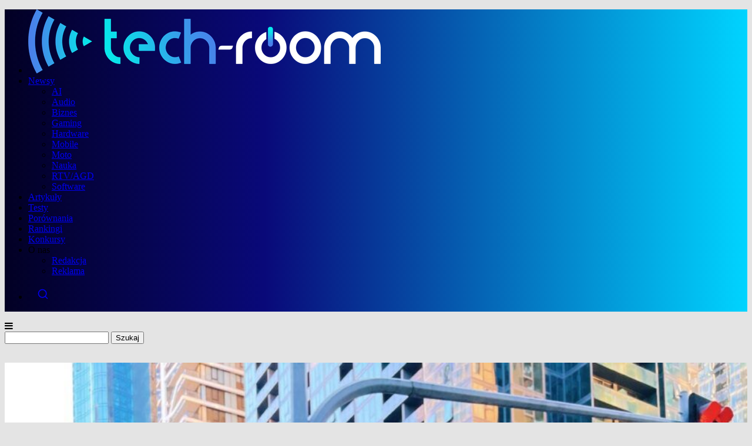

--- FILE ---
content_type: text/html; charset=UTF-8
request_url: https://tech-room.pl/newsy/mobile/iga-swiatek-ambasadorka-xiaomi/
body_size: 19140
content:
<!DOCTYPE html>
<html lang="pl-PL" xmlns:fb="https://ogp.me/ns/fb#">
<head>
<link rel="shortcut icon" type="image/png" href="https://moviesroom.pl/wp-content/uploads/2018/05/mr-icon.png"/>
<meta charset="UTF-8">
<meta name="theme-color" content="#940404">
<meta name="viewport" content="width=device-width, initial-scale=1.0, maximum-scale=1.0, user-scalable=no">
<title>Iga Świątek ambasadorką Xiaomi - Tech-Room.pl</title>
<link rel="profile" href="https://gmpg.org/xfn/11">
<link rel="stylesheet" type="text/css" media="all" href="https://tech-room.pl/wp-content/themes/moviesroom/style.css?v=T61">
<link rel="pingback" href="https://tech-room.pl/xmlrpc.php">
<link rel="alternate" type="application/rss+xml" title="Codex RSS feed" href="https://tech-room.pl/feed/">
<meta name='robots' content='index, follow, max-image-preview:large, max-snippet:-1, max-video-preview:-1' />

	<!-- This site is optimized with the Yoast SEO plugin v26.6 - https://yoast.com/wordpress/plugins/seo/ -->
	<link rel="canonical" href="https://tech-room.pl/newsy/mobile/iga-swiatek-ambasadorka-xiaomi/" />
	<meta property="og:locale" content="pl_PL" />
	<meta property="og:type" content="article" />
	<meta property="og:title" content="Iga Świątek ambasadorką Xiaomi - Tech-Room.pl" />
	<meta property="og:description" content="Gwiazda światowego tenisa i nadzieja polskiego sportu – Iga Swiątek. Nie trzeba..." />
	<meta property="og:url" content="https://tech-room.pl/newsy/mobile/iga-swiatek-ambasadorka-xiaomi/" />
	<meta property="og:site_name" content="Tech-Room.pl" />
	<meta property="article:publisher" content="https://www.facebook.com/Tech-Roompl-100161055455932" />
	<meta property="article:published_time" content="2021-02-25T17:55:56+00:00" />
	<meta property="og:image" content="https://tech-room.pl/wp-content/uploads/2021/02/Iga-Swiatek-1.jpeg" />
	<meta property="og:image:width" content="1200" />
	<meta property="og:image:height" content="719" />
	<meta property="og:image:type" content="image/jpeg" />
	<meta name="author" content="Szymon Góraj" />
	<meta name="twitter:card" content="summary_large_image" />
	<script type="application/ld+json" class="yoast-schema-graph">{"@context":"https://schema.org","@graph":[{"@type":"NewsArticle","@id":"https://tech-room.pl/newsy/mobile/iga-swiatek-ambasadorka-xiaomi/#article","isPartOf":{"@id":"https://tech-room.pl/newsy/mobile/iga-swiatek-ambasadorka-xiaomi/"},"author":{"name":"Szymon Góraj","@id":"https://tech-room.pl/#/schema/person/877df2caf2a8ab4bc6bb938cad29d6be"},"headline":"Iga Świątek ambasadorką Xiaomi","datePublished":"2021-02-25T17:55:56+00:00","mainEntityOfPage":{"@id":"https://tech-room.pl/newsy/mobile/iga-swiatek-ambasadorka-xiaomi/"},"wordCount":254,"commentCount":0,"publisher":{"@id":"https://tech-room.pl/#organization"},"image":{"@id":"https://tech-room.pl/newsy/mobile/iga-swiatek-ambasadorka-xiaomi/#primaryimage"},"thumbnailUrl":"https://tech-room.pl/wp-content/uploads/2021/02/Iga-Swiatek-1.jpeg","keywords":["Iga Świątek","Xiaomi"],"articleSection":["Mobile"],"inLanguage":"pl-PL","potentialAction":[{"@type":"CommentAction","name":"Comment","target":["https://tech-room.pl/newsy/mobile/iga-swiatek-ambasadorka-xiaomi/#respond"]}]},{"@type":"WebPage","@id":"https://tech-room.pl/newsy/mobile/iga-swiatek-ambasadorka-xiaomi/","url":"https://tech-room.pl/newsy/mobile/iga-swiatek-ambasadorka-xiaomi/","name":"Iga Świątek ambasadorką Xiaomi - Tech-Room.pl","isPartOf":{"@id":"https://tech-room.pl/#website"},"primaryImageOfPage":{"@id":"https://tech-room.pl/newsy/mobile/iga-swiatek-ambasadorka-xiaomi/#primaryimage"},"image":{"@id":"https://tech-room.pl/newsy/mobile/iga-swiatek-ambasadorka-xiaomi/#primaryimage"},"thumbnailUrl":"https://tech-room.pl/wp-content/uploads/2021/02/Iga-Swiatek-1.jpeg","datePublished":"2021-02-25T17:55:56+00:00","breadcrumb":{"@id":"https://tech-room.pl/newsy/mobile/iga-swiatek-ambasadorka-xiaomi/#breadcrumb"},"inLanguage":"pl-PL","potentialAction":[{"@type":"ReadAction","target":["https://tech-room.pl/newsy/mobile/iga-swiatek-ambasadorka-xiaomi/"]}]},{"@type":"ImageObject","inLanguage":"pl-PL","@id":"https://tech-room.pl/newsy/mobile/iga-swiatek-ambasadorka-xiaomi/#primaryimage","url":"https://tech-room.pl/wp-content/uploads/2021/02/Iga-Swiatek-1.jpeg","contentUrl":"https://tech-room.pl/wp-content/uploads/2021/02/Iga-Swiatek-1.jpeg","width":1200,"height":719,"caption":"Processed with VSCO with g6 preset"},{"@type":"BreadcrumbList","@id":"https://tech-room.pl/newsy/mobile/iga-swiatek-ambasadorka-xiaomi/#breadcrumb","itemListElement":[{"@type":"ListItem","position":1,"name":"Strona główna","item":"https://tech-room.pl/"},{"@type":"ListItem","position":2,"name":"Iga Świątek ambasadorką Xiaomi"}]},{"@type":"WebSite","@id":"https://tech-room.pl/#website","url":"https://tech-room.pl/","name":"tech-room.pl","description":"Tech-Room.pl: Portal Technologiczny z testami i rankingami sprzętów oraz aktualnościami ze świata technologii i nauki","publisher":{"@id":"https://tech-room.pl/#organization"},"potentialAction":[{"@type":"SearchAction","target":{"@type":"EntryPoint","urlTemplate":"https://tech-room.pl/?s={search_term_string}"},"query-input":{"@type":"PropertyValueSpecification","valueRequired":true,"valueName":"search_term_string"}}],"inLanguage":"pl-PL"},{"@type":"Organization","@id":"https://tech-room.pl/#organization","name":"tech-room.pl","url":"https://tech-room.pl/","logo":{"@type":"ImageObject","inLanguage":"pl-PL","@id":"https://tech-room.pl/#/schema/logo/image/","url":"https://tech-room.pl/wp-content/uploads/2021/02/logo-techroom.png","contentUrl":"https://tech-room.pl/wp-content/uploads/2021/02/logo-techroom.png","width":1200,"height":219,"caption":"tech-room.pl"},"image":{"@id":"https://tech-room.pl/#/schema/logo/image/"},"sameAs":["https://www.facebook.com/Tech-Roompl-100161055455932","https://www.instagram.com/techroom.pl/"]},{"@type":"Person","@id":"https://tech-room.pl/#/schema/person/877df2caf2a8ab4bc6bb938cad29d6be","name":"Szymon Góraj","sameAs":["http://tech-room.pl"],"url":"https://tech-room.pl/author/szymon-goraj/"}]}</script>
	<!-- / Yoast SEO plugin. -->


<link rel='dns-prefetch' href='//stats.wp.com' />
<link rel="alternate" type="application/rss+xml" title="Tech-Room.pl &raquo; Iga Świątek ambasadorką Xiaomi Kanał z komentarzami" href="https://tech-room.pl/newsy/mobile/iga-swiatek-ambasadorka-xiaomi/feed/" />
<link rel="alternate" title="oEmbed (JSON)" type="application/json+oembed" href="https://tech-room.pl/wp-json/oembed/1.0/embed?url=https%3A%2F%2Ftech-room.pl%2Fnewsy%2Fmobile%2Figa-swiatek-ambasadorka-xiaomi%2F" />
<link rel="alternate" title="oEmbed (XML)" type="text/xml+oembed" href="https://tech-room.pl/wp-json/oembed/1.0/embed?url=https%3A%2F%2Ftech-room.pl%2Fnewsy%2Fmobile%2Figa-swiatek-ambasadorka-xiaomi%2F&#038;format=xml" />
<style id='wp-img-auto-sizes-contain-inline-css' type='text/css'>
img:is([sizes=auto i],[sizes^="auto," i]){contain-intrinsic-size:3000px 1500px}
/*# sourceURL=wp-img-auto-sizes-contain-inline-css */
</style>
<style id='wp-emoji-styles-inline-css' type='text/css'>

	img.wp-smiley, img.emoji {
		display: inline !important;
		border: none !important;
		box-shadow: none !important;
		height: 1em !important;
		width: 1em !important;
		margin: 0 0.07em !important;
		vertical-align: -0.1em !important;
		background: none !important;
		padding: 0 !important;
	}
/*# sourceURL=wp-emoji-styles-inline-css */
</style>
<style id='wp-block-library-inline-css' type='text/css'>
:root{--wp-block-synced-color:#7a00df;--wp-block-synced-color--rgb:122,0,223;--wp-bound-block-color:var(--wp-block-synced-color);--wp-editor-canvas-background:#ddd;--wp-admin-theme-color:#007cba;--wp-admin-theme-color--rgb:0,124,186;--wp-admin-theme-color-darker-10:#006ba1;--wp-admin-theme-color-darker-10--rgb:0,107,160.5;--wp-admin-theme-color-darker-20:#005a87;--wp-admin-theme-color-darker-20--rgb:0,90,135;--wp-admin-border-width-focus:2px}@media (min-resolution:192dpi){:root{--wp-admin-border-width-focus:1.5px}}.wp-element-button{cursor:pointer}:root .has-very-light-gray-background-color{background-color:#eee}:root .has-very-dark-gray-background-color{background-color:#313131}:root .has-very-light-gray-color{color:#eee}:root .has-very-dark-gray-color{color:#313131}:root .has-vivid-green-cyan-to-vivid-cyan-blue-gradient-background{background:linear-gradient(135deg,#00d084,#0693e3)}:root .has-purple-crush-gradient-background{background:linear-gradient(135deg,#34e2e4,#4721fb 50%,#ab1dfe)}:root .has-hazy-dawn-gradient-background{background:linear-gradient(135deg,#faaca8,#dad0ec)}:root .has-subdued-olive-gradient-background{background:linear-gradient(135deg,#fafae1,#67a671)}:root .has-atomic-cream-gradient-background{background:linear-gradient(135deg,#fdd79a,#004a59)}:root .has-nightshade-gradient-background{background:linear-gradient(135deg,#330968,#31cdcf)}:root .has-midnight-gradient-background{background:linear-gradient(135deg,#020381,#2874fc)}:root{--wp--preset--font-size--normal:16px;--wp--preset--font-size--huge:42px}.has-regular-font-size{font-size:1em}.has-larger-font-size{font-size:2.625em}.has-normal-font-size{font-size:var(--wp--preset--font-size--normal)}.has-huge-font-size{font-size:var(--wp--preset--font-size--huge)}.has-text-align-center{text-align:center}.has-text-align-left{text-align:left}.has-text-align-right{text-align:right}.has-fit-text{white-space:nowrap!important}#end-resizable-editor-section{display:none}.aligncenter{clear:both}.items-justified-left{justify-content:flex-start}.items-justified-center{justify-content:center}.items-justified-right{justify-content:flex-end}.items-justified-space-between{justify-content:space-between}.screen-reader-text{border:0;clip-path:inset(50%);height:1px;margin:-1px;overflow:hidden;padding:0;position:absolute;width:1px;word-wrap:normal!important}.screen-reader-text:focus{background-color:#ddd;clip-path:none;color:#444;display:block;font-size:1em;height:auto;left:5px;line-height:normal;padding:15px 23px 14px;text-decoration:none;top:5px;width:auto;z-index:100000}html :where(.has-border-color){border-style:solid}html :where([style*=border-top-color]){border-top-style:solid}html :where([style*=border-right-color]){border-right-style:solid}html :where([style*=border-bottom-color]){border-bottom-style:solid}html :where([style*=border-left-color]){border-left-style:solid}html :where([style*=border-width]){border-style:solid}html :where([style*=border-top-width]){border-top-style:solid}html :where([style*=border-right-width]){border-right-style:solid}html :where([style*=border-bottom-width]){border-bottom-style:solid}html :where([style*=border-left-width]){border-left-style:solid}html :where(img[class*=wp-image-]){height:auto;max-width:100%}:where(figure){margin:0 0 1em}html :where(.is-position-sticky){--wp-admin--admin-bar--position-offset:var(--wp-admin--admin-bar--height,0px)}@media screen and (max-width:600px){html :where(.is-position-sticky){--wp-admin--admin-bar--position-offset:0px}}

/*# sourceURL=wp-block-library-inline-css */
</style><style id='wp-block-gallery-inline-css' type='text/css'>
.blocks-gallery-grid:not(.has-nested-images),.wp-block-gallery:not(.has-nested-images){display:flex;flex-wrap:wrap;list-style-type:none;margin:0;padding:0}.blocks-gallery-grid:not(.has-nested-images) .blocks-gallery-image,.blocks-gallery-grid:not(.has-nested-images) .blocks-gallery-item,.wp-block-gallery:not(.has-nested-images) .blocks-gallery-image,.wp-block-gallery:not(.has-nested-images) .blocks-gallery-item{display:flex;flex-direction:column;flex-grow:1;justify-content:center;margin:0 1em 1em 0;position:relative;width:calc(50% - 1em)}.blocks-gallery-grid:not(.has-nested-images) .blocks-gallery-image:nth-of-type(2n),.blocks-gallery-grid:not(.has-nested-images) .blocks-gallery-item:nth-of-type(2n),.wp-block-gallery:not(.has-nested-images) .blocks-gallery-image:nth-of-type(2n),.wp-block-gallery:not(.has-nested-images) .blocks-gallery-item:nth-of-type(2n){margin-right:0}.blocks-gallery-grid:not(.has-nested-images) .blocks-gallery-image figure,.blocks-gallery-grid:not(.has-nested-images) .blocks-gallery-item figure,.wp-block-gallery:not(.has-nested-images) .blocks-gallery-image figure,.wp-block-gallery:not(.has-nested-images) .blocks-gallery-item figure{align-items:flex-end;display:flex;height:100%;justify-content:flex-start;margin:0}.blocks-gallery-grid:not(.has-nested-images) .blocks-gallery-image img,.blocks-gallery-grid:not(.has-nested-images) .blocks-gallery-item img,.wp-block-gallery:not(.has-nested-images) .blocks-gallery-image img,.wp-block-gallery:not(.has-nested-images) .blocks-gallery-item img{display:block;height:auto;max-width:100%;width:auto}.blocks-gallery-grid:not(.has-nested-images) .blocks-gallery-image figcaption,.blocks-gallery-grid:not(.has-nested-images) .blocks-gallery-item figcaption,.wp-block-gallery:not(.has-nested-images) .blocks-gallery-image figcaption,.wp-block-gallery:not(.has-nested-images) .blocks-gallery-item figcaption{background:linear-gradient(0deg,#000000b3,#0000004d 70%,#0000);bottom:0;box-sizing:border-box;color:#fff;font-size:.8em;margin:0;max-height:100%;overflow:auto;padding:3em .77em .7em;position:absolute;text-align:center;width:100%;z-index:2}.blocks-gallery-grid:not(.has-nested-images) .blocks-gallery-image figcaption img,.blocks-gallery-grid:not(.has-nested-images) .blocks-gallery-item figcaption img,.wp-block-gallery:not(.has-nested-images) .blocks-gallery-image figcaption img,.wp-block-gallery:not(.has-nested-images) .blocks-gallery-item figcaption img{display:inline}.blocks-gallery-grid:not(.has-nested-images) figcaption,.wp-block-gallery:not(.has-nested-images) figcaption{flex-grow:1}.blocks-gallery-grid:not(.has-nested-images).is-cropped .blocks-gallery-image a,.blocks-gallery-grid:not(.has-nested-images).is-cropped .blocks-gallery-image img,.blocks-gallery-grid:not(.has-nested-images).is-cropped .blocks-gallery-item a,.blocks-gallery-grid:not(.has-nested-images).is-cropped .blocks-gallery-item img,.wp-block-gallery:not(.has-nested-images).is-cropped .blocks-gallery-image a,.wp-block-gallery:not(.has-nested-images).is-cropped .blocks-gallery-image img,.wp-block-gallery:not(.has-nested-images).is-cropped .blocks-gallery-item a,.wp-block-gallery:not(.has-nested-images).is-cropped .blocks-gallery-item img{flex:1;height:100%;object-fit:cover;width:100%}.blocks-gallery-grid:not(.has-nested-images).columns-1 .blocks-gallery-image,.blocks-gallery-grid:not(.has-nested-images).columns-1 .blocks-gallery-item,.wp-block-gallery:not(.has-nested-images).columns-1 .blocks-gallery-image,.wp-block-gallery:not(.has-nested-images).columns-1 .blocks-gallery-item{margin-right:0;width:100%}@media (min-width:600px){.blocks-gallery-grid:not(.has-nested-images).columns-3 .blocks-gallery-image,.blocks-gallery-grid:not(.has-nested-images).columns-3 .blocks-gallery-item,.wp-block-gallery:not(.has-nested-images).columns-3 .blocks-gallery-image,.wp-block-gallery:not(.has-nested-images).columns-3 .blocks-gallery-item{margin-right:1em;width:calc(33.33333% - .66667em)}.blocks-gallery-grid:not(.has-nested-images).columns-4 .blocks-gallery-image,.blocks-gallery-grid:not(.has-nested-images).columns-4 .blocks-gallery-item,.wp-block-gallery:not(.has-nested-images).columns-4 .blocks-gallery-image,.wp-block-gallery:not(.has-nested-images).columns-4 .blocks-gallery-item{margin-right:1em;width:calc(25% - .75em)}.blocks-gallery-grid:not(.has-nested-images).columns-5 .blocks-gallery-image,.blocks-gallery-grid:not(.has-nested-images).columns-5 .blocks-gallery-item,.wp-block-gallery:not(.has-nested-images).columns-5 .blocks-gallery-image,.wp-block-gallery:not(.has-nested-images).columns-5 .blocks-gallery-item{margin-right:1em;width:calc(20% - .8em)}.blocks-gallery-grid:not(.has-nested-images).columns-6 .blocks-gallery-image,.blocks-gallery-grid:not(.has-nested-images).columns-6 .blocks-gallery-item,.wp-block-gallery:not(.has-nested-images).columns-6 .blocks-gallery-image,.wp-block-gallery:not(.has-nested-images).columns-6 .blocks-gallery-item{margin-right:1em;width:calc(16.66667% - .83333em)}.blocks-gallery-grid:not(.has-nested-images).columns-7 .blocks-gallery-image,.blocks-gallery-grid:not(.has-nested-images).columns-7 .blocks-gallery-item,.wp-block-gallery:not(.has-nested-images).columns-7 .blocks-gallery-image,.wp-block-gallery:not(.has-nested-images).columns-7 .blocks-gallery-item{margin-right:1em;width:calc(14.28571% - .85714em)}.blocks-gallery-grid:not(.has-nested-images).columns-8 .blocks-gallery-image,.blocks-gallery-grid:not(.has-nested-images).columns-8 .blocks-gallery-item,.wp-block-gallery:not(.has-nested-images).columns-8 .blocks-gallery-image,.wp-block-gallery:not(.has-nested-images).columns-8 .blocks-gallery-item{margin-right:1em;width:calc(12.5% - .875em)}.blocks-gallery-grid:not(.has-nested-images).columns-1 .blocks-gallery-image:nth-of-type(1n),.blocks-gallery-grid:not(.has-nested-images).columns-1 .blocks-gallery-item:nth-of-type(1n),.blocks-gallery-grid:not(.has-nested-images).columns-2 .blocks-gallery-image:nth-of-type(2n),.blocks-gallery-grid:not(.has-nested-images).columns-2 .blocks-gallery-item:nth-of-type(2n),.blocks-gallery-grid:not(.has-nested-images).columns-3 .blocks-gallery-image:nth-of-type(3n),.blocks-gallery-grid:not(.has-nested-images).columns-3 .blocks-gallery-item:nth-of-type(3n),.blocks-gallery-grid:not(.has-nested-images).columns-4 .blocks-gallery-image:nth-of-type(4n),.blocks-gallery-grid:not(.has-nested-images).columns-4 .blocks-gallery-item:nth-of-type(4n),.blocks-gallery-grid:not(.has-nested-images).columns-5 .blocks-gallery-image:nth-of-type(5n),.blocks-gallery-grid:not(.has-nested-images).columns-5 .blocks-gallery-item:nth-of-type(5n),.blocks-gallery-grid:not(.has-nested-images).columns-6 .blocks-gallery-image:nth-of-type(6n),.blocks-gallery-grid:not(.has-nested-images).columns-6 .blocks-gallery-item:nth-of-type(6n),.blocks-gallery-grid:not(.has-nested-images).columns-7 .blocks-gallery-image:nth-of-type(7n),.blocks-gallery-grid:not(.has-nested-images).columns-7 .blocks-gallery-item:nth-of-type(7n),.blocks-gallery-grid:not(.has-nested-images).columns-8 .blocks-gallery-image:nth-of-type(8n),.blocks-gallery-grid:not(.has-nested-images).columns-8 .blocks-gallery-item:nth-of-type(8n),.wp-block-gallery:not(.has-nested-images).columns-1 .blocks-gallery-image:nth-of-type(1n),.wp-block-gallery:not(.has-nested-images).columns-1 .blocks-gallery-item:nth-of-type(1n),.wp-block-gallery:not(.has-nested-images).columns-2 .blocks-gallery-image:nth-of-type(2n),.wp-block-gallery:not(.has-nested-images).columns-2 .blocks-gallery-item:nth-of-type(2n),.wp-block-gallery:not(.has-nested-images).columns-3 .blocks-gallery-image:nth-of-type(3n),.wp-block-gallery:not(.has-nested-images).columns-3 .blocks-gallery-item:nth-of-type(3n),.wp-block-gallery:not(.has-nested-images).columns-4 .blocks-gallery-image:nth-of-type(4n),.wp-block-gallery:not(.has-nested-images).columns-4 .blocks-gallery-item:nth-of-type(4n),.wp-block-gallery:not(.has-nested-images).columns-5 .blocks-gallery-image:nth-of-type(5n),.wp-block-gallery:not(.has-nested-images).columns-5 .blocks-gallery-item:nth-of-type(5n),.wp-block-gallery:not(.has-nested-images).columns-6 .blocks-gallery-image:nth-of-type(6n),.wp-block-gallery:not(.has-nested-images).columns-6 .blocks-gallery-item:nth-of-type(6n),.wp-block-gallery:not(.has-nested-images).columns-7 .blocks-gallery-image:nth-of-type(7n),.wp-block-gallery:not(.has-nested-images).columns-7 .blocks-gallery-item:nth-of-type(7n),.wp-block-gallery:not(.has-nested-images).columns-8 .blocks-gallery-image:nth-of-type(8n),.wp-block-gallery:not(.has-nested-images).columns-8 .blocks-gallery-item:nth-of-type(8n){margin-right:0}}.blocks-gallery-grid:not(.has-nested-images) .blocks-gallery-image:last-child,.blocks-gallery-grid:not(.has-nested-images) .blocks-gallery-item:last-child,.wp-block-gallery:not(.has-nested-images) .blocks-gallery-image:last-child,.wp-block-gallery:not(.has-nested-images) .blocks-gallery-item:last-child{margin-right:0}.blocks-gallery-grid:not(.has-nested-images).alignleft,.blocks-gallery-grid:not(.has-nested-images).alignright,.wp-block-gallery:not(.has-nested-images).alignleft,.wp-block-gallery:not(.has-nested-images).alignright{max-width:420px;width:100%}.blocks-gallery-grid:not(.has-nested-images).aligncenter .blocks-gallery-item figure,.wp-block-gallery:not(.has-nested-images).aligncenter .blocks-gallery-item figure{justify-content:center}.wp-block-gallery:not(.is-cropped) .blocks-gallery-item{align-self:flex-start}figure.wp-block-gallery.has-nested-images{align-items:normal}.wp-block-gallery.has-nested-images figure.wp-block-image:not(#individual-image){margin:0;width:calc(50% - var(--wp--style--unstable-gallery-gap, 16px)/2)}.wp-block-gallery.has-nested-images figure.wp-block-image{box-sizing:border-box;display:flex;flex-direction:column;flex-grow:1;justify-content:center;max-width:100%;position:relative}.wp-block-gallery.has-nested-images figure.wp-block-image>a,.wp-block-gallery.has-nested-images figure.wp-block-image>div{flex-direction:column;flex-grow:1;margin:0}.wp-block-gallery.has-nested-images figure.wp-block-image img{display:block;height:auto;max-width:100%!important;width:auto}.wp-block-gallery.has-nested-images figure.wp-block-image figcaption,.wp-block-gallery.has-nested-images figure.wp-block-image:has(figcaption):before{bottom:0;left:0;max-height:100%;position:absolute;right:0}.wp-block-gallery.has-nested-images figure.wp-block-image:has(figcaption):before{backdrop-filter:blur(3px);content:"";height:100%;-webkit-mask-image:linear-gradient(0deg,#000 20%,#0000);mask-image:linear-gradient(0deg,#000 20%,#0000);max-height:40%;pointer-events:none}.wp-block-gallery.has-nested-images figure.wp-block-image figcaption{box-sizing:border-box;color:#fff;font-size:13px;margin:0;overflow:auto;padding:1em;text-align:center;text-shadow:0 0 1.5px #000}.wp-block-gallery.has-nested-images figure.wp-block-image figcaption::-webkit-scrollbar{height:12px;width:12px}.wp-block-gallery.has-nested-images figure.wp-block-image figcaption::-webkit-scrollbar-track{background-color:initial}.wp-block-gallery.has-nested-images figure.wp-block-image figcaption::-webkit-scrollbar-thumb{background-clip:padding-box;background-color:initial;border:3px solid #0000;border-radius:8px}.wp-block-gallery.has-nested-images figure.wp-block-image figcaption:focus-within::-webkit-scrollbar-thumb,.wp-block-gallery.has-nested-images figure.wp-block-image figcaption:focus::-webkit-scrollbar-thumb,.wp-block-gallery.has-nested-images figure.wp-block-image figcaption:hover::-webkit-scrollbar-thumb{background-color:#fffc}.wp-block-gallery.has-nested-images figure.wp-block-image figcaption{scrollbar-color:#0000 #0000;scrollbar-gutter:stable both-edges;scrollbar-width:thin}.wp-block-gallery.has-nested-images figure.wp-block-image figcaption:focus,.wp-block-gallery.has-nested-images figure.wp-block-image figcaption:focus-within,.wp-block-gallery.has-nested-images figure.wp-block-image figcaption:hover{scrollbar-color:#fffc #0000}.wp-block-gallery.has-nested-images figure.wp-block-image figcaption{will-change:transform}@media (hover:none){.wp-block-gallery.has-nested-images figure.wp-block-image figcaption{scrollbar-color:#fffc #0000}}.wp-block-gallery.has-nested-images figure.wp-block-image figcaption{background:linear-gradient(0deg,#0006,#0000)}.wp-block-gallery.has-nested-images figure.wp-block-image figcaption img{display:inline}.wp-block-gallery.has-nested-images figure.wp-block-image figcaption a{color:inherit}.wp-block-gallery.has-nested-images figure.wp-block-image.has-custom-border img{box-sizing:border-box}.wp-block-gallery.has-nested-images figure.wp-block-image.has-custom-border>a,.wp-block-gallery.has-nested-images figure.wp-block-image.has-custom-border>div,.wp-block-gallery.has-nested-images figure.wp-block-image.is-style-rounded>a,.wp-block-gallery.has-nested-images figure.wp-block-image.is-style-rounded>div{flex:1 1 auto}.wp-block-gallery.has-nested-images figure.wp-block-image.has-custom-border figcaption,.wp-block-gallery.has-nested-images figure.wp-block-image.is-style-rounded figcaption{background:none;color:inherit;flex:initial;margin:0;padding:10px 10px 9px;position:relative;text-shadow:none}.wp-block-gallery.has-nested-images figure.wp-block-image.has-custom-border:before,.wp-block-gallery.has-nested-images figure.wp-block-image.is-style-rounded:before{content:none}.wp-block-gallery.has-nested-images figcaption{flex-basis:100%;flex-grow:1;text-align:center}.wp-block-gallery.has-nested-images:not(.is-cropped) figure.wp-block-image:not(#individual-image){margin-bottom:auto;margin-top:0}.wp-block-gallery.has-nested-images.is-cropped figure.wp-block-image:not(#individual-image){align-self:inherit}.wp-block-gallery.has-nested-images.is-cropped figure.wp-block-image:not(#individual-image)>a,.wp-block-gallery.has-nested-images.is-cropped figure.wp-block-image:not(#individual-image)>div:not(.components-drop-zone){display:flex}.wp-block-gallery.has-nested-images.is-cropped figure.wp-block-image:not(#individual-image) a,.wp-block-gallery.has-nested-images.is-cropped figure.wp-block-image:not(#individual-image) img{flex:1 0 0%;height:100%;object-fit:cover;width:100%}.wp-block-gallery.has-nested-images.columns-1 figure.wp-block-image:not(#individual-image){width:100%}@media (min-width:600px){.wp-block-gallery.has-nested-images.columns-3 figure.wp-block-image:not(#individual-image){width:calc(33.33333% - var(--wp--style--unstable-gallery-gap, 16px)*.66667)}.wp-block-gallery.has-nested-images.columns-4 figure.wp-block-image:not(#individual-image){width:calc(25% - var(--wp--style--unstable-gallery-gap, 16px)*.75)}.wp-block-gallery.has-nested-images.columns-5 figure.wp-block-image:not(#individual-image){width:calc(20% - var(--wp--style--unstable-gallery-gap, 16px)*.8)}.wp-block-gallery.has-nested-images.columns-6 figure.wp-block-image:not(#individual-image){width:calc(16.66667% - var(--wp--style--unstable-gallery-gap, 16px)*.83333)}.wp-block-gallery.has-nested-images.columns-7 figure.wp-block-image:not(#individual-image){width:calc(14.28571% - var(--wp--style--unstable-gallery-gap, 16px)*.85714)}.wp-block-gallery.has-nested-images.columns-8 figure.wp-block-image:not(#individual-image){width:calc(12.5% - var(--wp--style--unstable-gallery-gap, 16px)*.875)}.wp-block-gallery.has-nested-images.columns-default figure.wp-block-image:not(#individual-image){width:calc(33.33% - var(--wp--style--unstable-gallery-gap, 16px)*.66667)}.wp-block-gallery.has-nested-images.columns-default figure.wp-block-image:not(#individual-image):first-child:nth-last-child(2),.wp-block-gallery.has-nested-images.columns-default figure.wp-block-image:not(#individual-image):first-child:nth-last-child(2)~figure.wp-block-image:not(#individual-image){width:calc(50% - var(--wp--style--unstable-gallery-gap, 16px)*.5)}.wp-block-gallery.has-nested-images.columns-default figure.wp-block-image:not(#individual-image):first-child:last-child{width:100%}}.wp-block-gallery.has-nested-images.alignleft,.wp-block-gallery.has-nested-images.alignright{max-width:420px;width:100%}.wp-block-gallery.has-nested-images.aligncenter{justify-content:center}
/*# sourceURL=https://tech-room.pl/wp-includes/blocks/gallery/style.min.css */
</style>
<style id='wp-block-paragraph-inline-css' type='text/css'>
.is-small-text{font-size:.875em}.is-regular-text{font-size:1em}.is-large-text{font-size:2.25em}.is-larger-text{font-size:3em}.has-drop-cap:not(:focus):first-letter{float:left;font-size:8.4em;font-style:normal;font-weight:100;line-height:.68;margin:.05em .1em 0 0;text-transform:uppercase}body.rtl .has-drop-cap:not(:focus):first-letter{float:none;margin-left:.1em}p.has-drop-cap.has-background{overflow:hidden}:root :where(p.has-background){padding:1.25em 2.375em}:where(p.has-text-color:not(.has-link-color)) a{color:inherit}p.has-text-align-left[style*="writing-mode:vertical-lr"],p.has-text-align-right[style*="writing-mode:vertical-rl"]{rotate:180deg}
/*# sourceURL=https://tech-room.pl/wp-includes/blocks/paragraph/style.min.css */
</style>
<style id='global-styles-inline-css' type='text/css'>
:root{--wp--preset--aspect-ratio--square: 1;--wp--preset--aspect-ratio--4-3: 4/3;--wp--preset--aspect-ratio--3-4: 3/4;--wp--preset--aspect-ratio--3-2: 3/2;--wp--preset--aspect-ratio--2-3: 2/3;--wp--preset--aspect-ratio--16-9: 16/9;--wp--preset--aspect-ratio--9-16: 9/16;--wp--preset--color--black: #000000;--wp--preset--color--cyan-bluish-gray: #abb8c3;--wp--preset--color--white: #ffffff;--wp--preset--color--pale-pink: #f78da7;--wp--preset--color--vivid-red: #cf2e2e;--wp--preset--color--luminous-vivid-orange: #ff6900;--wp--preset--color--luminous-vivid-amber: #fcb900;--wp--preset--color--light-green-cyan: #7bdcb5;--wp--preset--color--vivid-green-cyan: #00d084;--wp--preset--color--pale-cyan-blue: #8ed1fc;--wp--preset--color--vivid-cyan-blue: #0693e3;--wp--preset--color--vivid-purple: #9b51e0;--wp--preset--gradient--vivid-cyan-blue-to-vivid-purple: linear-gradient(135deg,rgb(6,147,227) 0%,rgb(155,81,224) 100%);--wp--preset--gradient--light-green-cyan-to-vivid-green-cyan: linear-gradient(135deg,rgb(122,220,180) 0%,rgb(0,208,130) 100%);--wp--preset--gradient--luminous-vivid-amber-to-luminous-vivid-orange: linear-gradient(135deg,rgb(252,185,0) 0%,rgb(255,105,0) 100%);--wp--preset--gradient--luminous-vivid-orange-to-vivid-red: linear-gradient(135deg,rgb(255,105,0) 0%,rgb(207,46,46) 100%);--wp--preset--gradient--very-light-gray-to-cyan-bluish-gray: linear-gradient(135deg,rgb(238,238,238) 0%,rgb(169,184,195) 100%);--wp--preset--gradient--cool-to-warm-spectrum: linear-gradient(135deg,rgb(74,234,220) 0%,rgb(151,120,209) 20%,rgb(207,42,186) 40%,rgb(238,44,130) 60%,rgb(251,105,98) 80%,rgb(254,248,76) 100%);--wp--preset--gradient--blush-light-purple: linear-gradient(135deg,rgb(255,206,236) 0%,rgb(152,150,240) 100%);--wp--preset--gradient--blush-bordeaux: linear-gradient(135deg,rgb(254,205,165) 0%,rgb(254,45,45) 50%,rgb(107,0,62) 100%);--wp--preset--gradient--luminous-dusk: linear-gradient(135deg,rgb(255,203,112) 0%,rgb(199,81,192) 50%,rgb(65,88,208) 100%);--wp--preset--gradient--pale-ocean: linear-gradient(135deg,rgb(255,245,203) 0%,rgb(182,227,212) 50%,rgb(51,167,181) 100%);--wp--preset--gradient--electric-grass: linear-gradient(135deg,rgb(202,248,128) 0%,rgb(113,206,126) 100%);--wp--preset--gradient--midnight: linear-gradient(135deg,rgb(2,3,129) 0%,rgb(40,116,252) 100%);--wp--preset--font-size--small: 13px;--wp--preset--font-size--medium: 20px;--wp--preset--font-size--large: 36px;--wp--preset--font-size--x-large: 42px;--wp--preset--spacing--20: 0.44rem;--wp--preset--spacing--30: 0.67rem;--wp--preset--spacing--40: 1rem;--wp--preset--spacing--50: 1.5rem;--wp--preset--spacing--60: 2.25rem;--wp--preset--spacing--70: 3.38rem;--wp--preset--spacing--80: 5.06rem;--wp--preset--shadow--natural: 6px 6px 9px rgba(0, 0, 0, 0.2);--wp--preset--shadow--deep: 12px 12px 50px rgba(0, 0, 0, 0.4);--wp--preset--shadow--sharp: 6px 6px 0px rgba(0, 0, 0, 0.2);--wp--preset--shadow--outlined: 6px 6px 0px -3px rgb(255, 255, 255), 6px 6px rgb(0, 0, 0);--wp--preset--shadow--crisp: 6px 6px 0px rgb(0, 0, 0);}:where(.is-layout-flex){gap: 0.5em;}:where(.is-layout-grid){gap: 0.5em;}body .is-layout-flex{display: flex;}.is-layout-flex{flex-wrap: wrap;align-items: center;}.is-layout-flex > :is(*, div){margin: 0;}body .is-layout-grid{display: grid;}.is-layout-grid > :is(*, div){margin: 0;}:where(.wp-block-columns.is-layout-flex){gap: 2em;}:where(.wp-block-columns.is-layout-grid){gap: 2em;}:where(.wp-block-post-template.is-layout-flex){gap: 1.25em;}:where(.wp-block-post-template.is-layout-grid){gap: 1.25em;}.has-black-color{color: var(--wp--preset--color--black) !important;}.has-cyan-bluish-gray-color{color: var(--wp--preset--color--cyan-bluish-gray) !important;}.has-white-color{color: var(--wp--preset--color--white) !important;}.has-pale-pink-color{color: var(--wp--preset--color--pale-pink) !important;}.has-vivid-red-color{color: var(--wp--preset--color--vivid-red) !important;}.has-luminous-vivid-orange-color{color: var(--wp--preset--color--luminous-vivid-orange) !important;}.has-luminous-vivid-amber-color{color: var(--wp--preset--color--luminous-vivid-amber) !important;}.has-light-green-cyan-color{color: var(--wp--preset--color--light-green-cyan) !important;}.has-vivid-green-cyan-color{color: var(--wp--preset--color--vivid-green-cyan) !important;}.has-pale-cyan-blue-color{color: var(--wp--preset--color--pale-cyan-blue) !important;}.has-vivid-cyan-blue-color{color: var(--wp--preset--color--vivid-cyan-blue) !important;}.has-vivid-purple-color{color: var(--wp--preset--color--vivid-purple) !important;}.has-black-background-color{background-color: var(--wp--preset--color--black) !important;}.has-cyan-bluish-gray-background-color{background-color: var(--wp--preset--color--cyan-bluish-gray) !important;}.has-white-background-color{background-color: var(--wp--preset--color--white) !important;}.has-pale-pink-background-color{background-color: var(--wp--preset--color--pale-pink) !important;}.has-vivid-red-background-color{background-color: var(--wp--preset--color--vivid-red) !important;}.has-luminous-vivid-orange-background-color{background-color: var(--wp--preset--color--luminous-vivid-orange) !important;}.has-luminous-vivid-amber-background-color{background-color: var(--wp--preset--color--luminous-vivid-amber) !important;}.has-light-green-cyan-background-color{background-color: var(--wp--preset--color--light-green-cyan) !important;}.has-vivid-green-cyan-background-color{background-color: var(--wp--preset--color--vivid-green-cyan) !important;}.has-pale-cyan-blue-background-color{background-color: var(--wp--preset--color--pale-cyan-blue) !important;}.has-vivid-cyan-blue-background-color{background-color: var(--wp--preset--color--vivid-cyan-blue) !important;}.has-vivid-purple-background-color{background-color: var(--wp--preset--color--vivid-purple) !important;}.has-black-border-color{border-color: var(--wp--preset--color--black) !important;}.has-cyan-bluish-gray-border-color{border-color: var(--wp--preset--color--cyan-bluish-gray) !important;}.has-white-border-color{border-color: var(--wp--preset--color--white) !important;}.has-pale-pink-border-color{border-color: var(--wp--preset--color--pale-pink) !important;}.has-vivid-red-border-color{border-color: var(--wp--preset--color--vivid-red) !important;}.has-luminous-vivid-orange-border-color{border-color: var(--wp--preset--color--luminous-vivid-orange) !important;}.has-luminous-vivid-amber-border-color{border-color: var(--wp--preset--color--luminous-vivid-amber) !important;}.has-light-green-cyan-border-color{border-color: var(--wp--preset--color--light-green-cyan) !important;}.has-vivid-green-cyan-border-color{border-color: var(--wp--preset--color--vivid-green-cyan) !important;}.has-pale-cyan-blue-border-color{border-color: var(--wp--preset--color--pale-cyan-blue) !important;}.has-vivid-cyan-blue-border-color{border-color: var(--wp--preset--color--vivid-cyan-blue) !important;}.has-vivid-purple-border-color{border-color: var(--wp--preset--color--vivid-purple) !important;}.has-vivid-cyan-blue-to-vivid-purple-gradient-background{background: var(--wp--preset--gradient--vivid-cyan-blue-to-vivid-purple) !important;}.has-light-green-cyan-to-vivid-green-cyan-gradient-background{background: var(--wp--preset--gradient--light-green-cyan-to-vivid-green-cyan) !important;}.has-luminous-vivid-amber-to-luminous-vivid-orange-gradient-background{background: var(--wp--preset--gradient--luminous-vivid-amber-to-luminous-vivid-orange) !important;}.has-luminous-vivid-orange-to-vivid-red-gradient-background{background: var(--wp--preset--gradient--luminous-vivid-orange-to-vivid-red) !important;}.has-very-light-gray-to-cyan-bluish-gray-gradient-background{background: var(--wp--preset--gradient--very-light-gray-to-cyan-bluish-gray) !important;}.has-cool-to-warm-spectrum-gradient-background{background: var(--wp--preset--gradient--cool-to-warm-spectrum) !important;}.has-blush-light-purple-gradient-background{background: var(--wp--preset--gradient--blush-light-purple) !important;}.has-blush-bordeaux-gradient-background{background: var(--wp--preset--gradient--blush-bordeaux) !important;}.has-luminous-dusk-gradient-background{background: var(--wp--preset--gradient--luminous-dusk) !important;}.has-pale-ocean-gradient-background{background: var(--wp--preset--gradient--pale-ocean) !important;}.has-electric-grass-gradient-background{background: var(--wp--preset--gradient--electric-grass) !important;}.has-midnight-gradient-background{background: var(--wp--preset--gradient--midnight) !important;}.has-small-font-size{font-size: var(--wp--preset--font-size--small) !important;}.has-medium-font-size{font-size: var(--wp--preset--font-size--medium) !important;}.has-large-font-size{font-size: var(--wp--preset--font-size--large) !important;}.has-x-large-font-size{font-size: var(--wp--preset--font-size--x-large) !important;}
/*# sourceURL=global-styles-inline-css */
</style>
<style id='core-block-supports-inline-css' type='text/css'>
.wp-block-gallery.wp-block-gallery-1{--wp--style--unstable-gallery-gap:var( --wp--style--gallery-gap-default, var( --gallery-block--gutter-size, var( --wp--style--block-gap, 0.5em ) ) );gap:var( --wp--style--gallery-gap-default, var( --gallery-block--gutter-size, var( --wp--style--block-gap, 0.5em ) ) );}
/*# sourceURL=core-block-supports-inline-css */
</style>

<style id='classic-theme-styles-inline-css' type='text/css'>
/*! This file is auto-generated */
.wp-block-button__link{color:#fff;background-color:#32373c;border-radius:9999px;box-shadow:none;text-decoration:none;padding:calc(.667em + 2px) calc(1.333em + 2px);font-size:1.125em}.wp-block-file__button{background:#32373c;color:#fff;text-decoration:none}
/*# sourceURL=/wp-includes/css/classic-themes.min.css */
</style>
<script type="text/javascript" src="https://tech-room.pl/wp-includes/js/jquery/jquery.min.js?ver=3.7.1" id="jquery-core-js"></script>
<script type="text/javascript" src="https://tech-room.pl/wp-includes/js/jquery/jquery-migrate.min.js?ver=3.4.1" id="jquery-migrate-js"></script>
<link rel="https://api.w.org/" href="https://tech-room.pl/wp-json/" /><link rel="alternate" title="JSON" type="application/json" href="https://tech-room.pl/wp-json/wp/v2/posts/1365" /><link rel="EditURI" type="application/rsd+xml" title="RSD" href="https://tech-room.pl/xmlrpc.php?rsd" />
<meta name="generator" content="WordPress 6.9" />
<link rel='shortlink' href='https://tech-room.pl/?p=1365' />
<meta name="generator" content="easy-author-avatar-image 1.4">
	<style>img#wpstats{display:none}</style>
		<!-- <script>
 (function() {
    function isMobile() {
        return /Mobi|Android/i.test(navigator.userAgent);
    }

    function loadScript(src, defer = false) {
        if (!document.querySelector(`script[src="${src}"]`)) {
            const script = document.createElement('script');
            script.src = src;
            if (defer) {
                script.defer = true;
            } else {
                script.async = true;
            }
            document.head.appendChild(script);
        }
    }

    function loadAds(adContainers, attribute, value) {
        adContainers.forEach(id => {
            const div = document.createElement('div');
            div.className = 'spolecznoscinet';
            div.id = id;
            div.setAttribute(attribute, value);
            document.body.appendChild(div);
        });
    }

    const scriptUrl = 'https://a.spolecznosci.net/core/b0ead38317765960e4eff929c6876d1d/main.js';
    loadScript(scriptUrl, true);  // Użycie `defer` dla skryptu

    if (isMobile()) {
        document.addEventListener('DOMContentLoaded', () => {
            loadAds(['spolecznosci-11079', 'spolecznosci-11080', 'spolecznosci-11081', 'spolecznosci-11082'], 'data-max-width', '750');
        });
    } else {
        document.addEventListener('DOMContentLoaded', () => {
            loadAds(['spolecznosci-11073', 'spolecznosci-11074', 'spolecznosci-11075', 'spolecznosci-11076', 'spolecznosci-11077', 'spolecznosci-11078'], 'data-min-width', '750');
        });
    }

    document.addEventListener('DOMContentLoaded', () => {
        const script = document.createElement('script');
        script.type = 'text/javascript';
        script.innerHTML = "var _qasp = _qasp || []; _qasp.push(['setPAID']);";
        document.body.appendChild(script);
    });
})();
</script> --><link rel="icon" href="https://tech-room.pl/wp-content/uploads/2024/06/cropped-Favicon-TR-1-32x32.png" sizes="32x32" />
<link rel="icon" href="https://tech-room.pl/wp-content/uploads/2024/06/cropped-Favicon-TR-1-192x192.png" sizes="192x192" />
<link rel="apple-touch-icon" href="https://tech-room.pl/wp-content/uploads/2024/06/cropped-Favicon-TR-1-180x180.png" />
<meta name="msapplication-TileImage" content="https://tech-room.pl/wp-content/uploads/2024/06/cropped-Favicon-TR-1-270x270.png" />
		<style type="text/css" id="wp-custom-css">
			div#comments {
    display: none;
}
.google-auto-placed{display: none;}
.code-block {
    margin: 0 !important;
}

.spolecznoscinet {text-align: center;margin: 0 auto;}

#entry li ~ li {
    margin-top: 0;
}

.sprawdz-mr {flex-direction: column;}

table {text-align: left;}

th {background-color: #09cefb !important;}

th, tr, td {
    border: 1px solid black !important;
    padding: 5px;
}

/* TESTOWE: ukrycie spolecznosci na mobile dla identyfikacji */
@media (max-width: 768px) {
  [id^="spolocznosci"] { 
    display: none !important; 
  }
}		</style>
		<style>
body{
	background:#e4e4e4!important;
}
header nav{
	background: linear-gradient(90deg, rgba(2,0,36,1) 0%, rgba(9,9,121,1) 35%, rgba(0,212,255,1) 100%);
}
</style>

<!-- Global site tag (gtag.js) - Google Analytics -->
<script async src="https://www.googletagmanager.com/gtag/js?id=G-394F2Y8YK1"></script>
<script>
  window.dataLayer = window.dataLayer || [];
  function gtag(){dataLayer.push(arguments);}
  gtag('js', new Date());

  gtag('config', 'G-394F2Y8YK1');
</script>
<script data-ad-client="ca-pub-4372773470246011" async src="https://pagead2.googlesyndication.com/pagead/js/adsbygoogle.js"></script>
</head>

<body class="wp-singular post-template-default single single-post postid-1365 single-format-standard wp-theme-moviesroom">

<div id="fb-root"></div>
<script>(function(d, s, id) {
	var js, fjs = d.getElementsByTagName(s)[0];
	if (d.getElementById(id)) return;
	js = d.createElement(s); js.id = id;
	js.src = 'https://connect.facebook.net/pl_PL/sdk.js#xfbml=1&version=v3.0&appId=1193310877448537&autoLogAppEvents=1';
	fjs.parentNode.insertBefore(js, fjs);
}(document, 'script', 'facebook-jssdk'));</script>

<!-- (C)2000-2013 Gemius SA - gemiusAudience / pp.moviesroom.pl / podstrony -->
<script type="text/javascript">
<!--//--><![CDATA[//><!--
var pp_gemius_identifier = 'p8Y1xL7f_V03gYVZJFYV._UTrqxpPGePPHcG7rODiVH.T7';
// lines below shouldn't be edited
function gemius_pending(i) { window[i] = window[i] || function() {var x = window[i+'_pdata'] = window[i+'_pdata'] || []; x[x.length]=arguments;};};
gemius_pending('gemius_hit'); gemius_pending('gemius_event'); gemius_pending('pp_gemius_hit'); gemius_pending('pp_gemius_event');
(function(d,t) {try {var gt=d.createElement(t),s=d.getElementsByTagName(t)[0],l='http'+((location.protocol=='https:')?'s':''); gt.setAttribute('async','async');
gt.setAttribute('defer','defer'); gt.src=l+'://gapl.hit.gemius.pl/xgemius.js'; s.parentNode.insertBefore(gt,s);} catch (e) {}})(document,'script');
//--><!]]>
</script>



<div id="block-13" class="ad-box ad widget_block widget_text">
<p></p>
</div>
<header id="header">
<div>
	<nav id="top-menu" class="header-menu"><div class="menu-nawigacja-container"><ul id="menu-nawigacja" class="menu"><li id="menu-item-24272" class="menu-item menu-item-type-custom menu-item-object-custom menu-item-home menu-item-24272"><a href="https://tech-room.pl/" data-wpel-link="internal"><img src="/wp-content/uploads/2024/06/TECH-ROOM-LOGO-2024-WHITE-PNG.png" alt="Tech Room logo"></a></li>
<li id="menu-item-24262" class="menu-item menu-item-type-post_type menu-item-object-page menu-item-has-children menu-item-24262"><a href="https://tech-room.pl/newsy/" data-wpel-link="internal">Newsy</a>
<ul class="sub-menu">
	<li id="menu-item-24282" class="menu-item menu-item-type-custom menu-item-object-custom menu-item-24282"><a href="/ai/" data-wpel-link="internal">AI</a></li>
	<li id="menu-item-24284" class="menu-item menu-item-type-custom menu-item-object-custom menu-item-24284"><a href="/audio/" data-wpel-link="internal">Audio</a></li>
	<li id="menu-item-24285" class="menu-item menu-item-type-custom menu-item-object-custom menu-item-24285"><a href="/biznes/" data-wpel-link="internal">Biznes</a></li>
	<li id="menu-item-24283" class="menu-item menu-item-type-custom menu-item-object-custom menu-item-24283"><a href="/gaming/" data-wpel-link="internal">Gaming</a></li>
	<li id="menu-item-24286" class="menu-item menu-item-type-custom menu-item-object-custom menu-item-24286"><a href="/hardware/" data-wpel-link="internal">Hardware</a></li>
	<li id="menu-item-24287" class="menu-item menu-item-type-custom menu-item-object-custom menu-item-24287"><a href="/mobile/" data-wpel-link="internal">Mobile</a></li>
	<li id="menu-item-24288" class="menu-item menu-item-type-custom menu-item-object-custom menu-item-24288"><a href="/moto/" data-wpel-link="internal">Moto</a></li>
	<li id="menu-item-24289" class="menu-item menu-item-type-custom menu-item-object-custom menu-item-24289"><a href="/nauka/" data-wpel-link="internal">Nauka</a></li>
	<li id="menu-item-24290" class="menu-item menu-item-type-custom menu-item-object-custom menu-item-24290"><a href="/rtv-agd/" data-wpel-link="internal">RTV/AGD</a></li>
	<li id="menu-item-24291" class="menu-item menu-item-type-custom menu-item-object-custom menu-item-24291"><a href="/software/" data-wpel-link="internal">Software</a></li>
</ul>
</li>
<li id="menu-item-24264" class="menu-item menu-item-type-custom menu-item-object-custom menu-item-24264"><a href="/artykuly/" data-wpel-link="internal">Artykuły</a></li>
<li id="menu-item-24265" class="menu-item menu-item-type-custom menu-item-object-custom menu-item-24265"><a href="/testy-sprzetu/" data-wpel-link="internal">Testy</a></li>
<li id="menu-item-24266" class="menu-item menu-item-type-custom menu-item-object-custom menu-item-24266"><a href="/porownania/" data-wpel-link="internal">Porównania</a></li>
<li id="menu-item-24267" class="menu-item menu-item-type-custom menu-item-object-custom menu-item-24267"><a href="/rankingi/" data-wpel-link="internal">Rankingi</a></li>
<li id="menu-item-24268" class="menu-item menu-item-type-custom menu-item-object-custom menu-item-24268"><a href="/konkursy/" data-wpel-link="internal">Konkursy</a></li>
<li id="menu-item-24269" class="menu-item menu-item-type-custom menu-item-object-custom menu-item-has-children menu-item-24269"><a>O nas</a>
<ul class="sub-menu">
	<li id="menu-item-24271" class="menu-item menu-item-type-post_type menu-item-object-page menu-item-24271"><a href="https://tech-room.pl/kontakt-i-redakcja/" data-wpel-link="internal">Redakcja</a></li>
	<li id="menu-item-24270" class="menu-item menu-item-type-post_type menu-item-object-page menu-item-24270"><a href="https://tech-room.pl/reklama/" data-wpel-link="internal">Reklama</a></li>
</ul>
</li>
<li class="menu-item menu-item-search-parent"><a href="#" id="menu-search-trigger" aria-label="Open search"><svg xmlns="http://www.w3.org/2000/svg" width="20" height="20" viewBox="0 0 24 24" fill="none" stroke="currentColor" stroke-width="2" stroke-linecap="round" stroke-linejoin="round" class="feather feather-search"><circle cx="11" cy="11" r="8"></circle><line x1="21" y1="21" x2="16.65" y2="16.65"></line></svg></a><div class="menu-item-search-form-container"><form role="search" method="get" class="search-form" id="menu-search-form" action="https://tech-room.pl/"><label><span class="screen-reader-text">Szukaj:</span><input type="search" class="search-field" placeholder="Wpisz i naciśnij Enter..." value="" name="s" /></label></form></div></li></ul></div></nav>
	<div class="toggle">
		<div class="row">
			<a href="/" id="home" data-wpel-link="internal"></a>
			<a id="menu-button"><i class="fa fa-bars"></i></a>
			<form role="search" method="get" id="searchform" class="searchform" action="https://tech-room.pl/">
				<div>
					<label class="screen-reader-text" for="s">Szukaj:</label>
					<input type="text" value="" name="s" id="s" />
					<input type="submit" id="searchsubmit" value="Szukaj" />
				</div>
			</form>		</div>
	</div>
</div>
</header>

 

<div id="block-23" class="ad widget_block widget_text">
<p></p>
</div><div id="block-59" class="ad widget_block widget_media_gallery">
<figure class="wp-block-gallery has-nested-images columns-default is-cropped wp-block-gallery-1 is-layout-flex wp-block-gallery-is-layout-flex"></figure>
</div><div id="block-54" class="ad widget_block"></div>
<section id="single">
    <div class="row">
        <div class="single">
                            <a style="padding-top: 0;" class="thumb" href="https://tech-room.pl/newsy/mobile/iga-swiatek-ambasadorka-xiaomi/" data-wpel-link="internal">
                        <img id="featured-image"
							 src="https://tech-room.pl/wp-content/uploads/2021/02/Iga-Swiatek-1-1000x599.jpeg" 
                             alt="" 
                             title="Processed with VSCO with g6 preset"
                             style="width:100%; height:auto; display:block;">
                    </a>
                                </a>
                        <div id="entry">
<div id="post-meta">
    <h1>Iga Świątek ambasadorką Xiaomi</h1>
    <div class="post-meta" itemscope itemtype="http://schema.org/Article">
        <meta itemprop="headline" content="Iga Świątek ambasadorką Xiaomi">
        <span class="author" itemprop="author" itemscope itemtype="http://schema.org/Person">
            Autor: <span itemprop="name">Szymon Góraj</span>
        </span>
        <span class="time">
            <i class="fa fa-clock-o"></i> 
            <time itemprop="datePublished" datetime="2021-02-25T18:55:56+01:00">
                25 lutego 2021            </time>
        </span>
        <meta itemprop="dateModified" content="2021-02-25T18:17:34+01:00">
    </div>
</div>
                <h3>Gwiazda światowego tenisa i nadzieja polskiego sportu – Iga Swiątek. Nie trzeba jej przedstawiać, bo powoli zajmuje stałe miejsce w sercach polskich kibiców. Należy natomiast ogłosić, że została ambasadorką marki Xiaomi.</h3>
<p>Jedna z najmłodszych i jednocześnie najbardziej uznanych polskich tenisistek – Iga Świątek współpracuje z Xiaomi. Będzie ambasadorką marki. Dla fanów Xiaomi to doskonała wiadomość – będą mieli możliwość spojrzenia za kulisy przygotowań, porozmawiania z Igą czy oglądania jej sukcesów z „pierwszego rzędu”.</p>
<blockquote><p> „Cieszymy się, że do Xiaomi dołącza Iga Świątek.Jej talent, ciężka praca i determinacja w osiąganiu celu oraz poczucie, że wszystko jest możliwe &#8211; to są rzeczy bliskie naszej marce. Chcemydać fanom Xiaomi możliwość bliższego poznania Igi, spojrzenia za kulisy jej przygotowań i dnia codziennego. Ambasador marki jest przecież częścią Mi Community.” – powiedziała <strong>Jolanta Stryjczak</strong>PR Head, Xiaomi CEE, Nordic&amp;Baltic Region.</p></blockquote>
<div id="attachment_1367" style="width: 760px" class="wp-caption aligncenter"><img fetchpriority="high" decoding="async" aria-describedby="caption-attachment-1367" class="size-medium wp-image-1367" src="https://tech-room.pl/wp-content/uploads/2021/02/Iga-Swiatek-750x1000.jpeg" alt="" width="750" height="1000" srcset="https://tech-room.pl/wp-content/uploads/2021/02/Iga-Swiatek-750x1000.jpeg 750w, https://tech-room.pl/wp-content/uploads/2021/02/Iga-Swiatek-768x1024.jpeg 768w, https://tech-room.pl/wp-content/uploads/2021/02/Iga-Swiatek.jpeg 810w" sizes="(max-width: 750px) 100vw, 750px" /><p id="caption-attachment-1367" class="wp-caption-text">Processed with VSCO with g6 preset</p></div>
<blockquote><p> „Cieszę się, że będę z Wami. Wiecie, że moją pasją jest tenis ichcę Wam pokazać, jak sport może rozwijać i zmieniać życie. Chcę podzielić się z fanami Xiaomi tym, co robię, jak się przygotowuję, i jak gram. Może zaszczepię w Was pasję do tego wspaniałego sportu.Już czuję Wasze wsparcie. Do zobaczenia na pokładzie Xiaomi!” – tak powitała <strong>Iga Świątek</strong> fanów Xiaomi.</p></blockquote>
<p>Szczegóły współpracy nie są jeszcze publikowane.</p>

                <div class="sprawdz-mr">
                <a href="https://moviesroom.pl" data-wpel-link="external" target="_blank" rel="nofollow external noopener noreferrer">
                    <span class="sprawdz-mr--text">Zobacz co słychać w świecie rozrywki na</span>
                    <a href="https://moviesroom.pl"><img src="https://moviesroom.pl/wp-content/themes/moviesroom/assets/mr-white.png" alt="Movies Room logo"></a>
            </a>
                </div>
				<div id="share">
					<a target="_blank" href="https://www.facebook.com/techroompl/" class="facebook" data-wpel-link="external" rel="nofollow external noopener noreferrer"><i class="fa fa-facebook"></i></a>
					<a target="_blank" href="https://www.instagram.com/techroom.pl/" class="instagram" data-wpel-link="external" rel="nofollow external noopener noreferrer"><i class="fa fa-instagram"></i></a>
				</div>

                <div id="author">
                            <div style="width: 120px; margin-top: 10px; margin-right: 20px;" class="author-avatar"><img style="border-radius: 50%;" src="https://tech-room.pl/wp-content/uploads/2024/05/Szymon-Goraj.webp" alt="Author avatar" /></div>                    </a>
                    <div class="author-info">
                        <h3><a href="https://tech-room.pl/author/szymon-goraj/" title="Wpisy od Szymon Góraj" rel="author" data-wpel-link="internal">Szymon Góraj</a></h3>
                        <h5>Zastępca redaktora naczelnego</h5>
                                            </div>
                </div>
            </div>
            
            <div id="entry-details">
                <div class="tags"><strong>Więcej informacji o</strong><br><a href="https://tech-room.pl/tag/iga-swiatek/" rel="tag" data-wpel-link="internal">Iga Świątek</a>, <a href="https://tech-room.pl/tag/xiaomi/" rel="tag" data-wpel-link="internal">Xiaomi</a></div>
                <div id="related"><article class="small">
	<a class="thumb" style="background-image: url(&#039;https://tech-room.pl/wp-content/uploads/2025/07/IMG_6752-1000x750.jpg&#039;)" href="https://tech-room.pl/testy-sprzetu/xiaomi-robot-vacuum-x20-pro-recenzja-robota-ktory-przejal-domowe-obowiazki/" data-wpel-link="internal"></a>
	<div class="content">
		<h2 class="title"><a href="https://tech-room.pl/testy-sprzetu/xiaomi-robot-vacuum-x20-pro-recenzja-robota-ktory-przejal-domowe-obowiazki/" data-wpel-link="internal">Xiaomi Robot Vacuum X20 Pro – recenzja robota, który przejął domowe obowiązki</a></h2>
	</div>
</article><article class="small">
	<a class="thumb" style="background-image: url(&#039;https://tech-room.pl/wp-content/uploads/2024/08/obraz_2024-08-16_171722398-1000x534.png&#039;)" href="https://tech-room.pl/newsy/mobile/xiaomi-zaprezentowalo-smart-band-9/" data-wpel-link="internal"></a>
	<div class="content">
		<h2 class="title"><a href="https://tech-room.pl/newsy/mobile/xiaomi-zaprezentowalo-smart-band-9/" data-wpel-link="internal">Xiaomi zaprezentowało Smart Band 9</a></h2>
	</div>
</article><article class="small">
	<a class="thumb" style="background-image: url(&#039;https://tech-room.pl/wp-content/uploads/2024/07/1-1-1000x667.jpg&#039;)" href="https://tech-room.pl/newsy/mobile/xiaomi-mix-nowa-seria-skladanych-smartfonow-co-wyroznia-xiaomi-fold-i-xiaomi-flip/" data-wpel-link="internal"></a>
	<div class="content">
		<h2 class="title"><a href="https://tech-room.pl/newsy/mobile/xiaomi-mix-nowa-seria-skladanych-smartfonow-co-wyroznia-xiaomi-fold-i-xiaomi-flip/" data-wpel-link="internal">Xiaomi MIX &#8211; nowa seria składanych smartfonów. Co wyróżnia Xiaomi Fold i Xiaomi Flip?</a></h2>
	</div>
</article></div>
                <div id="comments">
                    <div class="">
		<div id="comments" class="comments-area">

		<div id="respond" class="comment-respond">
		<h3 id="reply-title" class="comment-reply-title">Dodaj komentarz</h3><p class="must-log-in">Musisz się <a href="https://tech-room.pl/wp-login.php?redirect_to=https%3A%2F%2Ftech-room.pl%2Fnewsy%2Fmobile%2Figa-swiatek-ambasadorka-xiaomi%2F" data-wpel-link="internal">zalogować</a>, aby móc dodać komentarz.</p>	</div><!-- #respond -->
		</div>
</div>
                </div>
            </div>
                    
        </div>
<div id="single-sidebar" class="sidebar">
<div>
    <h2 class="headline">Tech-Room poleca</h2>
    <div class="basic-slider owl-carousel">
        
    </div>
        <div id="media_image-11" class="widget widget_media_image"><a href="https://moviesroom.pl" target="_blank" data-wpel-link="external" rel="nofollow external noopener noreferrer"><img width="360" height="115" src="https://tech-room.pl/wp-content/uploads/2021/02/mr-more.png" class="image wp-image-368  attachment-full size-full" alt="Zobacz moviesroom.pl" style="max-width: 100%; height: auto;" decoding="async" loading="lazy" /></a></div><div id="query_widget-10" class="widget widget_query_widget">

<h2>NEWSY</h2>

<div class="small">
	<a class="thumb" style="background-image: url(&#039;https://tech-room.pl/wp-content/uploads/2026/01/fr-1000x563.jpg&#039;)" href="https://tech-room.pl/newsy/mobile/oto-tryb-imprezowy-w-samym-srodku-sezonu-narciarskiego/" data-wpel-link="internal">
		<span class="time"><i class="fa fa-clock-o"></i> 8 stycznia 2026</span>
	<h3 class="title">Oto tryb imprezowy w samym środku sezonu narciarskiego</h3></a>

</div><div class="small">
	<a class="thumb" style="background-image: url(&#039;https://tech-room.pl/wp-content/uploads/2026/01/IMG_2236-1000x667.jpg&#039;)" href="https://tech-room.pl/testy-sprzetu/oneplus-15r-recenzja-premierowego-smartfona-r-jak-rewelacja-czy-rozczarowanie/" data-wpel-link="internal">
		<span class="time"><i class="fa fa-clock-o"></i> 7 stycznia 2026</span>
	<h3 class="title">OnePlus 15R &#8211; recenzja premierowego smartfona. R jak rewelacja, czy rozczarowanie?</h3></a>

</div><div class="small">
	<a class="thumb" style="background-image: url(&#039;https://tech-room.pl/wp-content/uploads/2026/01/1000001716.jpg&#039;)" href="https://tech-room.pl/newsy/rtv-agd/samsung-przedstawia-pierwszy-na-swiecie-130-calowy-telewizor-micro-rgb/" data-wpel-link="internal">
		<span class="time"><i class="fa fa-clock-o"></i> 7 stycznia 2026</span>
	<h3 class="title">Samsung przedstawia pierwszy na świecie 130-calowy telewizor Micro RGB</h3></a>

</div>
			
<div class="clear"></div>
</div><div id="query_widget-11" class="widget widget_query_widget">

<h2>Konkursy</h2>

<div class="small">
	<a class="thumb" style="background-image: url(&#039;https://tech-room.pl/wp-content/uploads/2025/07/Tekst-akapitu-e1752656318947-1000x861.png&#039;)" href="https://tech-room.pl/konkursy/zgarnij-tapo-smart-hub-i-stworz-wlasny-smart-home/" data-wpel-link="internal">
		<span class="time"><i class="fa fa-clock-o"></i> 16 lipca 2025</span>
	<h3 class="title">Zgarnij Tapo Smart Hub i stwórz własny smart-home!</h3></a>

</div>
			
<div class="clear"></div>
</div>    </div>
        </div>
    </div>
</section>
<div class="ad-section">
</div>


<section id="slider_out">
    <div style="flex-direction: column;" class="sprawdz-mr">
        <h3 style="font-size: 1.7em;">Wejdź do świata filmów i seriali na:</h3>
        <a href="https://moviesroom.pl" target="_blank" rel="noopener noreferrer nofollow external" data-wpel-link="external">
            <img src="https://tech-room.pl/wp-content/uploads/2024/08/moviesroom-logo-white.png" alt="Movies Room logo">
        </a>
    </div>
    <div class="out-slider owl-carousel">
                                    <div class="slider_out__item">
                    <a class="thumb" href="https://moviesroom.pl/newsy/filmy/europejskie-nagrody-filmowe-zostaly-przyznane-wielki-triumf-wartosci-sentymentalnej-29928" target="_blank" rel="noopener noreferrer nofollow external" data-wpel-link="external">
                        <div class="slider_out__img" data-src="https://moviesroom.pl/storage/media/36559/Europejskie-Nagrody-Filmowe-zostaly-przyznane-Wielki-triumf-Wartosci-sentymentalnej.jpg?v=1768689882"></div>
                        <p style="font-weight: bold;" class="title slider_out__title">Europejskie Nagrody Filmowe zostały przyznane! Wielki triumf Wartości sentymentalnej</p>
                    </a>
                </div>
                            <div class="slider_out__item">
                    <a class="thumb" href="https://moviesroom.pl/newsy/filmy/zdjecia-do-kontynuacji-pewnego-razu-w-hollywood-zostaly-ukonczone-29927" target="_blank" rel="noopener noreferrer nofollow external" data-wpel-link="external">
                        <div class="slider_out__img" data-src="https://moviesroom.pl/storage/media/36556/Zdjecia-do-kontynuacji-Pewnego-razu-w-Hollywood-zostaly-ukonczone.jpeg?v=1768683325"></div>
                        <p style="font-weight: bold;" class="title slider_out__title">Zdjęcia do spin-offu Pewnego razu… w Hollywood zostały ukończone</p>
                    </a>
                </div>
                            <div class="slider_out__item">
                    <a class="thumb" href="https://moviesroom.pl/newsy/filmy/nowe-doniesienia-o-bondzie-sugeruja-kiedy-zostanie-wybrany-odtworca-glownej-roli-29926" target="_blank" rel="noopener noreferrer nofollow external" data-wpel-link="external">
                        <div class="slider_out__img" data-src="https://moviesroom.pl/storage/media/36550/Nowe-doniesienia-o-Bondzie-sugeruja,-kiedy-zostanie-wybrany-odtworca-glownej-roli.png?v=1768681764"></div>
                        <p style="font-weight: bold;" class="title slider_out__title">Nowe doniesienia o Bondzie sugerują, kiedy poznamy kolejnego agenta 007</p>
                    </a>
                </div>
                            <div class="slider_out__item">
                    <a class="thumb" href="https://moviesroom.pl/newsy/filmy/paul-feig-wyrezyseruje-mamma-mia-3-29925" target="_blank" rel="noopener noreferrer nofollow external" data-wpel-link="external">
                        <div class="slider_out__img" data-src="https://moviesroom.pl/storage/media/36547/Paul-Feig-wyrezyseruje-Mamma-Mia-3.jpg?v=1768670207"></div>
                        <p style="font-weight: bold;" class="title slider_out__title">Paul Feig wyreżyseruje Mamma Mia 3!</p>
                    </a>
                </div>
                            <div class="slider_out__item">
                    <a class="thumb" href="https://moviesroom.pl/newsy/filmy/kiedy-ruszaja-prace-nad-filmem-iniemamocni-3-gwiazda-animacja-ujawnia-nowe-szczegoly-na-temat-projektu-29922" target="_blank" rel="noopener noreferrer nofollow external" data-wpel-link="external">
                        <div class="slider_out__img" data-src="https://moviesroom.pl/storage/media/36544/Nowe-informacje-o-filmie-Iniemamocni-3.png?v=1768654753"></div>
                        <p style="font-weight: bold;" class="title slider_out__title">Kiedy ruszają prace nad filmem Iniemamocni 3? Gwiazda animacja ujawnia nowe szczegóły na temat projektu</p>
                    </a>
                </div>
                            <div class="slider_out__item">
                    <a class="thumb" href="https://moviesroom.pl/newsy/filmy/egzorcysta-ze-scarlett-johanssson-z-oficjalna-data-premiery-kiedy-film-trafi-do-kin-29921" target="_blank" rel="noopener noreferrer nofollow external" data-wpel-link="external">
                        <div class="slider_out__img" data-src="https://moviesroom.pl/storage/media/36543/Data-premiera-Egzorcysty-ze-Scarlett-Johansson.png?v=1768653813"></div>
                        <p style="font-weight: bold;" class="title slider_out__title">Egzorcysta ze Scarlett Johanssson z oficjalną datą premiery. Kiedy film trafi do kin?</p>
                    </a>
                </div>
                            <div class="slider_out__item">
                    <a class="thumb" href="https://moviesroom.pl/newsy/filmy/wakacje-trwaja-dalej-fineasz-i-ferb-powroca-w-nowym-filmie-29914" target="_blank" rel="noopener noreferrer nofollow external" data-wpel-link="external">
                        <div class="slider_out__img" data-src="https://moviesroom.pl/storage/media/36537/Nowy-film-Fineasz-i-Ferb.png?v=1768546991"></div>
                        <p style="font-weight: bold;" class="title slider_out__title">Wakacje trwają dalej. Fineasz i Ferb powrócą w nowym filmie</p>
                    </a>
                </div>
                            <div class="slider_out__item">
                    <a class="thumb" href="https://moviesroom.pl/newsy/filmy/blue-beetle-doczeka-sie-sequela-gwiazda-filmu-twierdzi-ze-tak-29913" target="_blank" rel="noopener noreferrer nofollow external" data-wpel-link="external">
                        <div class="slider_out__img" data-src="https://moviesroom.pl/storage/media/36536/Nowe-informacje-o-sequelu-Blue-Beetle.png?v=1768545850"></div>
                        <p style="font-weight: bold;" class="title slider_out__title">Blue Beetle doczeka się sequela? Gwiazda filmu twierdzi, że tak</p>
                    </a>
                </div>
                            <div class="slider_out__item">
                    <a class="thumb" href="https://moviesroom.pl/newsy/filmy/nowa-narzeczona-frankensteina-panna-mloda-z-oficjalnym-zwiastunem-29912" target="_blank" rel="noopener noreferrer nofollow external" data-wpel-link="external">
                        <div class="slider_out__img" data-src="https://moviesroom.pl/storage/media/36535/obraz_2026-01-15_234834199.png?v=1768517326"></div>
                        <p style="font-weight: bold;" class="title slider_out__title">Nowa narzeczona Frankensteina! Panna Młoda! z oficjalnym zwiastunem!</p>
                    </a>
                </div>
                            <div class="slider_out__item">
                    <a class="thumb dofollow" href="https://moviesroom.pl/newsy/filmy/cate-blanchett-wraca-do-swiata-smokow-aktorka-ponownie-jako-valka-w-aktorskim-jak-wytresowac-smoka-2-29910" target="_blank" rel="noopener noreferrer follow" data-wpel-link="exclude">
                        <div class="slider_out__img" data-src="https://moviesroom.pl/storage/media/36533/obraz_2026-01-15_233711677.png?v=1768516644"></div>
                        <p style="font-weight: bold;" class="title slider_out__title">Cate Blanchett wraca do świata smoków. Aktorka ponownie jako Valka w aktorskim Jak wytresować smoka 2</p>
                    </a>
                </div>
                        </div>
</section>

<style>
.slider_out__img {
    width: 100%;
    height: 0;
    padding-bottom: 56.25%; /* Aspect ratio 16:9 */
    background-size: cover;
    background-position: center;
    background-repeat: no-repeat;
}
.sprawdz-mr {
    display: flex;
    align-items: center;
    justify-content: center;
    margin-bottom: 20px;
}
.sprawdz-mr a {
   font-size: .9rem;
}
.sprawdz-mr img {
    max-height: 40px;
    width: auto;
    margin-left: 10px;
}

/* === POCZĄTEK STYLÓW NOWEJ STOPKI === */
.footer-container {
    background-color: #000000;
    color: #ffffff;
    padding: 40px 20px 20px 20px;
    font-size: 15px;
}
.footer-content {
    display: flex;
    flex-wrap: wrap;
    justify-content: space-between;
    max-width: 1200px;
    margin: 0 auto;
    gap: 20px;
}
.footer-left-column, .footer-right-column {
    flex: 1;
    min-width: 300px;
}
.footer-right-column {
    display: flex;
    gap: 40px;
	justify-content: space-evenly;
}
.footer-logo img {
    max-height: 35px;
    width: auto;
}
.footer-description, .footer-terms {
    margin-top: 15px;
}
.footer-description p{
    font-size: 18px;
text-align: left;
	max-width: 500px;
}
.social-icons {
    text-align: center;
}
.social-icons a {
    margin: 0 10px;
    font-size: 24px;
    display: inline-block;
}
.footer-heading {
    font-size: 18px;
    margin-bottom: 10px;
}
.footer-link-list {
    list-style: none;
    padding: 0;
    margin: 0;
}
.news-category-list {
    column-count: 2;
    column-gap: 20px;
}
.footer-link-list li {
    margin-bottom: 8px;
}
.footer-bottom-nav {
    max-width: 1200px;
    margin: 40px auto 0 auto;
    padding-top: 20px;
    border-top: 1px solid #333;
    text-align: center;
}
.footer-bottom-nav ul {
    list-style: none;
    padding: 0;
    margin: 0;
}
.footer-bottom-nav li {
    display: inline-block;
    margin: 0 15px;
}
.footer-container a {
    color: #ffffff;
    text-decoration: none;
    transition: opacity 0.3s ease;
}
.footer-container a:hover {
    opacity: 0.7;
}
/* === KONIEC STYLÓW NOWEJ STOPKI === */
</style>

<!-- NOWA STOPKA - POCZĄTEK -->
<footer class="footer-container">
    <div class="footer-content">
        <!-- Lewa kolumna: Logo, opis, social media -->
        <div class="footer-left-column">
            <div class="footer-logo">
                <a href="https://tech-room.pl/" data-wpel-link="internal">
                    <img alt="Tech Room Logo" src="https://tech-room.pl/wp-content/uploads/2024/06/TECH-ROOM-LOGO-2024-WHITE-PNG.png">
                </a>
            </div>
            <div class="footer-description">
                <p><strong>Tech-Room.pl:</strong> Portal Technologiczny z&nbsp;testami i&nbsp;rankingami sprzętów oraz&nbsp;aktualnościami ze&nbsp;świata technologii i&nbsp;nauki.</p>
            </div>
            <div class="social-icons">
                <a target="_blank" href="https://www.facebook.com/techroompl/" class="facebook" data-wpel-link="external" rel="nofollow external noopener noreferrer">
                    <i class="fa fa-facebook"></i>
                </a>
                <a target="_blank" href="https://www.instagram.com/techroom.pl/" class="instagram" data-wpel-link="external" rel="nofollow external noopener noreferrer">
                    <i class="fa fa-instagram"></i>
                </a>
            </div>
        </div>
        <!-- Prawa kolumna: Linki -->
        <div class="footer-right-column">
            <section class="footer-link-section">
                <h3 class="footer-heading">
                    <a href="/newsy/" data-wpel-link="internal"><strong>Newsy</strong></a>
                </h3>
                <ul class="footer-link-list news-category-list">
                    <li><a href="/ai/" data-wpel-link="internal">AI</a></li>
                    <li><a href="/audio/" data-wpel-link="internal">Audio</a></li>
                    <li><a href="/biznes/" data-wpel-link="internal">Biznes</a></li>
                    <li><a href="/gaming/" data-wpel-link="internal">Gaming</a></li>
                    <li><a href="/hardware/" data-wpel-link="internal">Hardware</a></li>
                    <li><a href="/mobile/" data-wpel-link="internal">Mobile</a></li>
                    <li><a href="/moto/" data-wpel-link="internal">Moto</a></li>
                    <li><a href="/nauka/" data-wpel-link="internal">Nauka</a></li>
                    <li><a href="/rtv-agd/" data-wpel-link="internal">RTV/AGD</a></li>
                    <li><a href="/software/" data-wpel-link="internal">Software</a></li>
                </ul>
            </section>
            <section class="footer-link-section">
                <h3 class="footer-heading"><a href="/artykuly/" data-wpel-link="internal">Artykuły</a></h3>
                <h3 class="footer-heading"><a href="/testy-sprzetu/" data-wpel-link="internal">Testy</a></h3>
                <h3 class="footer-heading"><a href="/porownania/" data-wpel-link="internal">Porównania</a></h3>
                <h3 class="footer-heading"><a href="/rankingi/" data-wpel-link="internal">Rankingi</a></h3>
                <h3 class="footer-heading"><a href="/konkursy/" data-wpel-link="internal">Konkursy</a></h3>
            </section>
        </div>
    </div>
    <!-- Dolna sekcja z linkami -->
    <nav class="footer-bottom-nav">
        <ul>
            <li>
                <a href="https://tech-room.pl/kontakt-i-redakcja/" data-wpel-link="internal">Redakcja</a>
            </li>
            <li>
                <a href="https://tech-room.pl/reklama/" data-wpel-link="internal">Reklama</a>
            </li>
            <li>
                <a href="/polityka-prywatnosci-cookies/" data-wpel-link="internal">Polityka prywatności i ciasteczka</a>
            </li>
            <li>
                <a href="/regulaminy" data-wpel-link="internal">Regulaminy</a>
            </li>
        </ul>
    </nav>

        <div class="overlay-rules">
        <div id="privacy" tabindex="1">
            <div class="content" style="color: #222;">
                <p style="text-align: center;"><strong>Dbamy o Państwa prywatność.</strong></p>
                <p>Administratorem danych jest Movies Room Tomasz Rewers z siedzibą w Tarnowskich Górach, ul. Radosna 23, 42-600. Państwa dane będą przetwarzane w zarejestrowania Państwa w portalu (art. 6 ust. 1 lit b) RODO), prowadzenia badań statystycznych w celu usprawnienia działania portalu (art. 6 ust. 1 lit f) RODO) a także kontaktu na życzenie osoby, w tym wysyłania treści informacyjnych oraz o charakterze handlowym, wyłącznie za Państwa zgodą (art. 6 ust. 1 lit a) RODO).</p>
                <p><a tabindex="2" style="color: #fff; display: block; width: 180px; padding: 10px 20px; font-family: 'Open Sans Condensed'; margin: 0 auto; font-weight: bold; text-transform: uppercase; background: #940404; text-align: center;" id="privacy-accept">Zrozumiałem/-am</a></p>
            </div>
        </div>
    </div>
    <script type="text/javascript">
        jQuery(document).ready(function() {
            Cookies.set('privacy', '1', { expires: 365 });
            $('#privacy').click(function() {
                $('#privacy').parent().slideUp();
            });
            $('#privacy-accept').click(function() {
                $('#privacy').parent().slideUp();
            });
        });	
    </script>
    </footer>
<!-- NOWA STOPKA - KONIEC -->


<script>
jQuery(document).ready(function($){
    function lazyLoad(img) {
        if (!img.style.backgroundImage) {
            const src = img.getAttribute('data-src');
            if (src) {
                img.style.backgroundImage = `url(${src})`;
            }
        }
    }

    function lazyLoadVisible() {
        $('.slider_out__img:visible').each(function() {
            lazyLoad(this);
        });
    }

    var owl = $('.out-slider').owlCarousel({
        items: 4,
        loop: true,
        margin: 10,
        nav: true,
        autoplay: false, // Wyłączamy wbudowany autoplay
        responsive: {
            0: {
                items: 1
            },
            600: {
                items: 2
            },
            1000: {
                items: 4
            }
        },
        onInitialized: lazyLoadVisible,
        onTranslated: lazyLoadVisible
    });

    // Initial lazy load
    lazyLoadVisible();

    // Lazy load on window resize
    $(window).on('resize', lazyLoadVisible);

    // Custom autoplay function
    function customAutoplay() {
        owl.trigger('next.owl.carousel');
    }

    // Start custom autoplay after 3 seconds
    setTimeout(function() {
        // Set interval for continuous sliding every 3 seconds
        setInterval(customAutoplay, 3000);
    }, 3000);

    // Prevent any user interaction from stopping the autoplay
    owl.on('drag.owl.carousel', function(event) {
        event.preventDefault();
    });

    owl.on('dragged.owl.carousel', function(event) {
        setTimeout(function() {
            customAutoplay();
        }, 3000);
    });
});
</script>

<script type="text/javascript" charset="utf-8" src="https://tech-room.pl/wp-content/themes/moviesroom/js/js.cookie.min.js"></script>

<!-- PRZYWRÓCONY LINK DO FONT AWESOME -->
<link rel="stylesheet" href="https://cdnjs.cloudflare.com/ajax/libs/font-awesome/4.7.0/css/font-awesome.min.css">

<script type="speculationrules">
{"prefetch":[{"source":"document","where":{"and":[{"href_matches":"/*"},{"not":{"href_matches":["/wp-*.php","/wp-admin/*","/wp-content/uploads/*","/wp-content/*","/wp-content/plugins/*","/wp-content/themes/moviesroom/*","/*\\?(.+)"]}},{"not":{"selector_matches":"a[rel~=\"nofollow\"]"}},{"not":{"selector_matches":".no-prefetch, .no-prefetch a"}}]},"eagerness":"conservative"}]}
</script>
<!-- <script type="text/javascript">
var _qasp = _qasp || [];
_qasp.push(['setPAID']);
</script> -->    <style>
        .menu-item-search-parent {
            position: relative;
        }

        .menu-item-search-parent > a {
            cursor: pointer;
            padding: 20px 15px !important;
            display: flex;
            align-items: center;
        }

        .menu-item-search-form-container {
            display: none;
            position: absolute;
            right: 0;
            top: 100%;
            z-index: 1000;
            background-color: #333;
            padding: 15px;
            border-radius: 5px;
            box-shadow: 0 4px 8px rgba(0,0,0,0.2);
            border-top: 2px solid #09cefb;
        }
        
        .menu-item-search-form-container .search-field {
            width: 220px;
            background: #555;
            color: #fff;
            border: 1px solid #777;
            padding: 8px 10px;
            border-radius: 3px;
        }
        
        .menu-item-search-form-container .screen-reader-text {
            display: none;
        }
		
@media (max-width: 992px) {
    .menu-item-search-parent {
        display: none !important;
    }
}
    </style>
    <script type="text/javascript">
        document.addEventListener('DOMContentLoaded', function() {
            const searchTrigger = document.getElementById('menu-search-trigger');
            const searchFormContainer = document.querySelector('.menu-item-search-form-container');
            const searchInput = document.querySelector('#menu-search-form .search-field');

            if (searchTrigger && searchFormContainer) {
                searchTrigger.addEventListener('click', function(event) {
                    event.preventDefault();
                    event.stopPropagation();
                    const isVisible = searchFormContainer.style.display === 'block';
                    searchFormContainer.style.display = isVisible ? 'none' : 'block';
                    if (!isVisible) {
                        searchInput.focus();
                    }
                });

                document.addEventListener('click', function(event) {
                    const isClickInside = searchFormContainer.contains(event.target) || searchTrigger.contains(event.target);
                    if (!isClickInside) {
                        searchFormContainer.style.display = 'none';
                    }
                });
            }
        });
    </script>
    <script type="text/javascript" id="pb_ajax-js-extra">
/* <![CDATA[ */
var pb_ajax = {"url":"https://tech-room.pl/wp-admin/admin-ajax.php"};
//# sourceURL=pb_ajax-js-extra
/* ]]> */
</script>
<script type="text/javascript" src="https://tech-room.pl/wp-content/themes/moviesroom/js/voting.js?ver=73" id="pb_ajax-js"></script>
<script type="text/javascript" src="https://tech-room.pl/wp-content/themes/moviesroom/js/app.js?ver=107" id="pb_app-js"></script>
<script type="text/javascript" id="jetpack-stats-js-before">
/* <![CDATA[ */
_stq = window._stq || [];
_stq.push([ "view", JSON.parse("{\"v\":\"ext\",\"blog\":\"236508784\",\"post\":\"1365\",\"tz\":\"1\",\"srv\":\"tech-room.pl\",\"j\":\"1:15.3.1\"}") ]);
_stq.push([ "clickTrackerInit", "236508784", "1365" ]);
//# sourceURL=jetpack-stats-js-before
/* ]]> */
</script>
<script type="text/javascript" src="https://stats.wp.com/e-202603.js" id="jetpack-stats-js" defer="defer" data-wp-strategy="defer"></script>
<script id="wp-emoji-settings" type="application/json">
{"baseUrl":"https://s.w.org/images/core/emoji/17.0.2/72x72/","ext":".png","svgUrl":"https://s.w.org/images/core/emoji/17.0.2/svg/","svgExt":".svg","source":{"concatemoji":"https://tech-room.pl/wp-includes/js/wp-emoji-release.min.js?ver=6.9"}}
</script>
<script type="module">
/* <![CDATA[ */
/*! This file is auto-generated */
const a=JSON.parse(document.getElementById("wp-emoji-settings").textContent),o=(window._wpemojiSettings=a,"wpEmojiSettingsSupports"),s=["flag","emoji"];function i(e){try{var t={supportTests:e,timestamp:(new Date).valueOf()};sessionStorage.setItem(o,JSON.stringify(t))}catch(e){}}function c(e,t,n){e.clearRect(0,0,e.canvas.width,e.canvas.height),e.fillText(t,0,0);t=new Uint32Array(e.getImageData(0,0,e.canvas.width,e.canvas.height).data);e.clearRect(0,0,e.canvas.width,e.canvas.height),e.fillText(n,0,0);const a=new Uint32Array(e.getImageData(0,0,e.canvas.width,e.canvas.height).data);return t.every((e,t)=>e===a[t])}function p(e,t){e.clearRect(0,0,e.canvas.width,e.canvas.height),e.fillText(t,0,0);var n=e.getImageData(16,16,1,1);for(let e=0;e<n.data.length;e++)if(0!==n.data[e])return!1;return!0}function u(e,t,n,a){switch(t){case"flag":return n(e,"\ud83c\udff3\ufe0f\u200d\u26a7\ufe0f","\ud83c\udff3\ufe0f\u200b\u26a7\ufe0f")?!1:!n(e,"\ud83c\udde8\ud83c\uddf6","\ud83c\udde8\u200b\ud83c\uddf6")&&!n(e,"\ud83c\udff4\udb40\udc67\udb40\udc62\udb40\udc65\udb40\udc6e\udb40\udc67\udb40\udc7f","\ud83c\udff4\u200b\udb40\udc67\u200b\udb40\udc62\u200b\udb40\udc65\u200b\udb40\udc6e\u200b\udb40\udc67\u200b\udb40\udc7f");case"emoji":return!a(e,"\ud83e\u1fac8")}return!1}function f(e,t,n,a){let r;const o=(r="undefined"!=typeof WorkerGlobalScope&&self instanceof WorkerGlobalScope?new OffscreenCanvas(300,150):document.createElement("canvas")).getContext("2d",{willReadFrequently:!0}),s=(o.textBaseline="top",o.font="600 32px Arial",{});return e.forEach(e=>{s[e]=t(o,e,n,a)}),s}function r(e){var t=document.createElement("script");t.src=e,t.defer=!0,document.head.appendChild(t)}a.supports={everything:!0,everythingExceptFlag:!0},new Promise(t=>{let n=function(){try{var e=JSON.parse(sessionStorage.getItem(o));if("object"==typeof e&&"number"==typeof e.timestamp&&(new Date).valueOf()<e.timestamp+604800&&"object"==typeof e.supportTests)return e.supportTests}catch(e){}return null}();if(!n){if("undefined"!=typeof Worker&&"undefined"!=typeof OffscreenCanvas&&"undefined"!=typeof URL&&URL.createObjectURL&&"undefined"!=typeof Blob)try{var e="postMessage("+f.toString()+"("+[JSON.stringify(s),u.toString(),c.toString(),p.toString()].join(",")+"));",a=new Blob([e],{type:"text/javascript"});const r=new Worker(URL.createObjectURL(a),{name:"wpTestEmojiSupports"});return void(r.onmessage=e=>{i(n=e.data),r.terminate(),t(n)})}catch(e){}i(n=f(s,u,c,p))}t(n)}).then(e=>{for(const n in e)a.supports[n]=e[n],a.supports.everything=a.supports.everything&&a.supports[n],"flag"!==n&&(a.supports.everythingExceptFlag=a.supports.everythingExceptFlag&&a.supports[n]);var t;a.supports.everythingExceptFlag=a.supports.everythingExceptFlag&&!a.supports.flag,a.supports.everything||((t=a.source||{}).concatemoji?r(t.concatemoji):t.wpemoji&&t.twemoji&&(r(t.twemoji),r(t.wpemoji)))});
//# sourceURL=https://tech-room.pl/wp-includes/js/wp-emoji-loader.min.js
/* ]]> */
</script>
<link href="https://tech-room.pl/wp-content/themes/moviesroom/owl.carousel.min.css" rel="stylesheet">
<!-- Welcome Code EEND -->
<script>
jQuery(document).ready(function() {
setTimeout(function(){
  $("html").css( "overflow-y", "scroll" );
}, 2000);
});
</script>
</body>
</html>


--- FILE ---
content_type: text/html; charset=utf-8
request_url: https://www.google.com/recaptcha/api2/aframe
body_size: 265
content:
<!DOCTYPE HTML><html><head><meta http-equiv="content-type" content="text/html; charset=UTF-8"></head><body><script nonce="77fdxUQoAwCp4hmvsQiVtA">/** Anti-fraud and anti-abuse applications only. See google.com/recaptcha */ try{var clients={'sodar':'https://pagead2.googlesyndication.com/pagead/sodar?'};window.addEventListener("message",function(a){try{if(a.source===window.parent){var b=JSON.parse(a.data);var c=clients[b['id']];if(c){var d=document.createElement('img');d.src=c+b['params']+'&rc='+(localStorage.getItem("rc::a")?sessionStorage.getItem("rc::b"):"");window.document.body.appendChild(d);sessionStorage.setItem("rc::e",parseInt(sessionStorage.getItem("rc::e")||0)+1);localStorage.setItem("rc::h",'1768711382981');}}}catch(b){}});window.parent.postMessage("_grecaptcha_ready", "*");}catch(b){}</script></body></html>